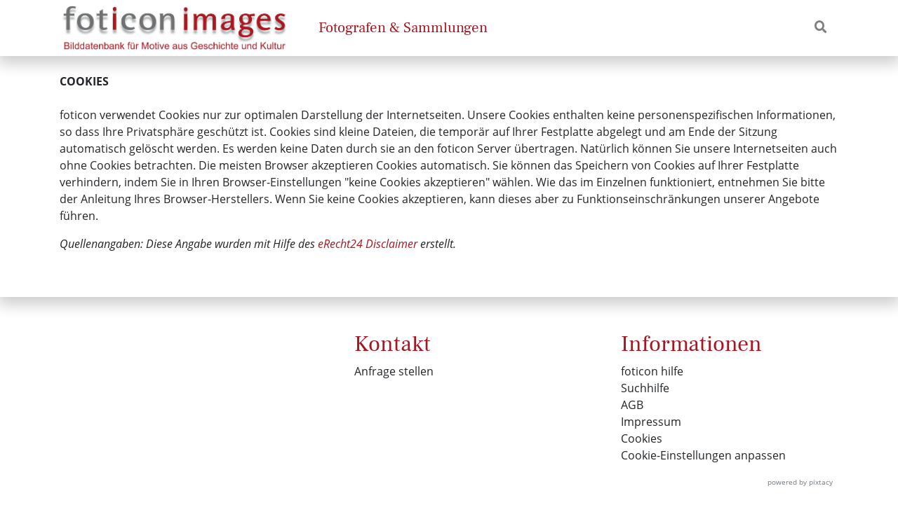

--- FILE ---
content_type: text/html; charset=utf-8
request_url: https://foticon.de/index.php?_&-pg=16697&-met=vtview&-ses=108353881&-cod=39ebccedaf&-ck=1718645205
body_size: 4013
content:
<!DOCTYPE HTML>
<html lang="de">
<head>
	<meta http-equiv="Content-Type" content="text/html; charset=UTF-8">
	<title>Cookies | foticon.de - Bilddatenbank für Motive aus Geschichte und Kultur</title>
		<meta http-equiv="X-UA-Compatible" content="IE=edge">
	<meta name="viewport" content="width=device-width, initial-scale=1, shrink-to-fit=no">
	<link rel="stylesheet" type="text/css" href="https://foticon.de/templates/pixtacy/resources/fontawesome/css/fontawesome-all.min.css">
	<!--
		
			
		
	-->
	<link rel="stylesheet" type="text/css" href="https://foticon.de/templates/pixtacy/themes_r/schroyen/bootstrap.min.css">
<!--	<link rel="stylesheet" type="text/css" href="https://foticon.de/templates/pixtacy/resources/style_r.css">-->
	<meta name="x-powered-by" content="Pixtacy 5.2.0 (54)">
	<meta name="x-base-url" content="https://foticon.de/index.php?_&amp;-pg=16697&amp;-met=x&amp;-ses=153934618&amp;-cod=5360ddde81&amp;-ck=1768629905">
	<meta http-equiv="content-language" content="de">
	<script src="https://foticon.de/system/resources/jquery/jquery.min.js"></script>
	<script src="https://foticon.de/templates/pixtacy/resources/popper.min.js"></script>
	<script src="https://foticon.de/templates/pixtacy/resources/bootstrap/js/bootstrap.min.js"></script>
	<script src="https://foticon.de/templates/pixtacy/resources/scripts_r.js"></script>
	

	
	<link rel="canonical" href="https://foticon.de/index.php?/Infoseiten/Cookies.html">

</head>
<body id="pxtc_page_16697" class="view_default_r pxtc_class_page">

	<div class="blurrable">

		
	

			

	<!--
		
		

		
		
		
		
		
		
		
		
		
		
		

		
		
		
			
		
		
		
			
		
	-->

<header class="noSwipe">
    <nav class="navbar navbar-expand-lg navbar-light bg-light main">
        <div class="container">
            
            
            <a class="navbar-brand"
               href="https://foticon.de/index.php?_&amp;-pg=128&amp;-met=vtview&amp;-ses=153934618&amp;-cod=5360ddde81&amp;-ck=1768629905"
               target="">
				
				<img class="brand-logo" src="https://foticon.de/data/media/1_siteLogo.png" alt="">
				
            </a>
            
            
            <button class="navbar-toggler" type="button" data-toggle="collapse" data-target=".navbar-collapse"
                    aria-controls="navbarSupportedContent" data-target="#mainNavbarCollapse" aria-expanded="false"
                    aria-label="Navigation umschalten">
                <span class="navbar-toggler-icon"></span>
            </button>
            <div class="collapse navbar-collapse justify-content-between" id="mainNavbarCollapse">
                <ul class="nav navbar-nav">
                    

						

						

                        
                        <!--
                            
                                
                                    
                                
                                    
                                
                            

                            
                                
                            
                        -->
                        <li class="nav-item  highlight">
                            <a class="nav-link" href="https://foticon.de/index.php?_&amp;amp;-pg=105&amp;amp;-met=vtview&amp;amp;-ses=153934618&amp;amp;-cod=5360ddde81&amp;amp;-ck=1768629905">
                                Fotografen &amp; Sammlungen
                            </a>
                        </li>
						

                    

					</ul>

                <ul class="nav navbar-nav">

                    
                    <!--
                        
                    -->
                    <li class="nav-item  lightbox-link"
                        style="display:none !important;">
                        <a class="nav-link" href="https://foticon.de/index.php?_&amp;-pg=103&amp;-met=vtview&amp;-ses=153934618&amp;-cod=5360ddde81&amp;-ck=1768629905">
                            
                            <i class="fas fa-layer-group d-none d-lg-inline d-xl-none"></i>
                            
                            <span class="d-lg-none d-xl-inline">Leuchttisch</span>
                            <span class="lbcount badge badge-primary">0</span>
                        </a>
                    </li>
                    

                    <!--
                        
                    -->
                    <li class="nav-item "
                        style="display:none !important;">
                        <a class="nav-link "
                           href="https://foticon.de/index.php?_&amp;-pg=550&amp;-met=vtview&amp;-ses=153934618&amp;-cod=5360ddde81&amp;-ck=1768629905" title="Warenkorb">
                            
                            <i class="fas fa-shopping-cart d-none d-lg-inline d-xl-none"></i>
                            
                            <span class="d-lg-none d-xl-inline">Warenkorb</span>
                            <span class="cartcount badge badge-primary">0</span>
                        </a>
                    </li>

                    

                    
                    <!--
                        
                    -->
                    <!--TODO: Hide Login button-->
                    <!--<li class="nav-item" id="navLogin" style="display:none">
                        <a class="nav-link  kcd-76" href="https://foticon.de/index.php?_&amp;-pg=16697&amp;-met=vtlogin&amp;-ses=153934618&amp;-cod=5360ddde81&amp;-ck=1768629905"
                           title="Login (L)">-->
                            
                            <!--<i class="fas fa-sign-in-alt d-none d-lg-inline d-xl-none"></i>-->
                            
                            <!--<span class="d-lg-none d-xl-inline">Login</span>
                        </a>
                    </li>-->
                    


                    
					<li class="nav-item ">
						<a class="nav-link" href="#header_search" aria-expanded="false" aria-controls="collapseExample" data-toggle="collapse">
							<i class="fas fa-search"></i>
							<span class="d-inline d-lg-none">Suchergebnisse</span>
						</a>
					</li>
                    

                    </ul>
                </div>
            </div>
        </nav>

    
    <!--
        
            
        
    -->
    <section id="header_search" class="collapse  shadow-sm py-3">
        <div class="container">
            <div class="row justify-content-center">
                <div class="col-12 col-sm-8 col-md-6 col-xl-4">
                    <form name="searchform" action="https://foticon.de/index.php?_&amp;-pg=105&amp;-met=serp&amp;-ses=153934618&amp;-cod=5360ddde81&amp;-ck=1768629905" class=""
                          method="POST" id="searchform">
                        <input type="submit" name="" value="los" class="d-none">
                        <div class="input-group input-group">
                            <input id="searchfield" name="-search" type="search" class="form-control"
                                   placeholder="Bildsuche">
                            <div class="input-group-append">
                                <button class="btn btn-outline-secondary" type="submit">
                                    <i class="fas fa-search"></i>
                                </button>
                            </div>
                        </div>
                    </form>
                </div>
            </div>
        </div>
    </section>
    

    </header>


		<main id="content">
			<div class="container" >
				
				<p><strong>COOKIES<br /><br /></strong>foticon verwendet Cookies nur zur optimalen Darstellung der Internetseiten. Unsere Cookies enthalten keine personenspezifischen Informationen, so dass Ihre Privatsph&auml;re gesch&uuml;tzt ist. Cookies sind kleine Dateien, die tempor&auml;r auf Ihrer Festplatte abgelegt und am Ende der Sitzung automatisch gel&ouml;scht werden. Es werden keine Daten durch sie an den foticon Server &uuml;bertragen. Nat&uuml;rlich k&ouml;nnen Sie unsere Internetseiten auch ohne Cookies betrachten. Die meisten Browser akzeptieren Cookies automatisch. Sie k&ouml;nnen das Speichern von Cookies auf Ihrer Festplatte verhindern, indem Sie in Ihren Browser-Einstellungen "keine Cookies akzeptieren" w&auml;hlen. Wie das im Einzelnen funktioniert, entnehmen Sie bitte der Anleitung Ihres Browser-Herstellers. Wenn Sie keine Cookies akzeptieren, kann dieses aber zu Funktionseinschr&auml;nkungen unserer Angebote f&uuml;hren.</p>
<p><em>Quellenangaben: Diese Angabe wurden mit Hilfe des <a href="http://www.e-recht24.de/muster-disclaimer.htm" target="_blank" rel="noopener">eRecht24 Disclaimer</a> erstellt.</em></p>
				
			</div>
		</main>

		

		
		<footer class="page-footer">
	<div class="container">

		<!--Footer cols-->
		<div class="row">
			<section class="col-lg-4">
				
				
				
			</section>
			<section class="col-lg-4">
				<h2><a href="https://foticon.de/index.php?_&amp;-pg=170&amp;-met=vtview&amp;-ses=153934618&amp;-cod=5360ddde81&amp;-ck=1768629905">Kontakt</a></h2>
				
				
				
				
				
				<ul class="footer-nav-list">
					<li><a class="" href="https://foticon.de/index.php?_&amp;-pg=170&amp;-met=vtview&amp;-ses=153934618&amp;-cod=5360ddde81&amp;-ck=1768629905">Anfrage stellen</a></li>
				</ul>
			</section>
			<section class="col-lg-4">
				<h2>Informationen</h2>
				
<!--
	
	
-->

<ul class="footer-nav-list">
	
	
	<li class="">
		<a class="" href="https://foticon.de/index.php?_&amp;-pg=567&amp;-met=vtview&amp;-ses=153934618&amp;-cod=5360ddde81&amp;-ck=1768629905">foticon hilfe</a>
	</li>
	
	
	
	<li class="">
		<a class="" href="https://foticon.de/index.php?_&amp;-pg=881&amp;-met=vtview&amp;-ses=153934618&amp;-cod=5360ddde81&amp;-ck=1768629905">Suchhilfe</a>
	</li>
	
	
	
	<li class="">
		<a class="" href="https://foticon.de/index.php?_&amp;-pg=472&amp;-met=vtview&amp;-ses=153934618&amp;-cod=5360ddde81&amp;-ck=1768629905">AGB</a>
	</li>
	
	
	
	<li class="">
		<a class="" href="https://foticon.de/index.php?_&amp;-pg=383&amp;-met=vtview&amp;-ses=153934618&amp;-cod=5360ddde81&amp;-ck=1768629905">Impressum</a>
	</li>
	
	
	
	<li class="">
		<a class="" href="https://foticon.de/index.php?_&amp;-pg=16697&amp;-met=vtview&amp;-ses=153934618&amp;-cod=5360ddde81&amp;-ck=1768629905">Cookies</a>
	</li>
	
	
	
	<li>
		<span class="cookie-consent_open_preferences">
			Cookie-Einstellungen anpassen
		</span>
	</li>
	
</ul>


				<ul class="footer-nav-list">

	<!--
		
		
		
	-->
	

	<li style="display:none">
		<a class="kcd-76" href="https://foticon.de/index.php?_&amp;-pg=16697&amp;-met=vtlogin&amp;-ses=153934618&amp;-cod=5360ddde81&amp;-ck=1768629905" title="Login (L)">
			Login
		</a>
	</li>
	
	
	

	

</ul>
			</section>
		</div>

		<!--Links below footer-->
		<section class="text-right linksection">
			<!--Powered by Pixtacy-->
			<!--
                
                
                    
                        
                    
                
            -->
			
			<!--
                
                
            -->
			<a id="powered-by" class="text-muted small px-2 py-1" href="http://www.pixtacy.de" target="_blank" title="Das Shopsystem für Fotografen">powered&nbsp;by&nbsp;pixtacy</a>
			
		</section>

	</div>
</footer>

<script>
	let urlLightboxAdd = 'https://foticon.de/index.php?_&amp;-pg=16697&amp;-met=ajax/lb_add.html&amp;-ses=153934618&amp;-cod=5360ddde81&amp;-ck=1768629905';
	let urlLightboxRemove = 'https://foticon.de/index.php?_&amp;-pg=16697&amp;-met=ajax/lb_delete.html&amp;-ses=153934618&amp;-cod=5360ddde81&amp;-ck=1768629905';
	let urlRelogin = 'https://foticon.de/index.php?_&amp;-pg=16697&amp;-met=vtview&amp;-ses=153934618&amp;-cod=5360ddde81&amp;-ck=1768629905';
</script>
<script src="/templates/pixtacy/resources/app.js"></script>

		
	




		
	
		<!-- Matomo Tag Manager -->
<script type="text/javascript" >
  var _mtm = window._mtm = window._mtm || [];
  _mtm.push({'mtm.startTime': (new Date().getTime()), 'event': 'mtm.Start'});
  (function() {
    var d=document, g=d.createElement('script'), s=d.getElementsByTagName('script')[0];
    g.async=true; g.src='https://www.kulturservice-schroyen.de/analytics/js/container_LAIVh0Nr.js'; s.parentNode.insertBefore(g,s);
  })();
</script>
<!-- End Matomo Tag Manager -->


	


	</div>

	
<script src=/templates/pixtacy/resources/cookieconsent/cookieconsent.umd.js?v=202404041802"></script>
<script type="text/javascript" charset="UTF-8">
    CookieConsent.run({
        guiOptions: {
            consentModal: {
                layout: "cloud inline",
                position: "bottom right",
                equalWeightButtons: false,
                flipButtons: true
            },
            preferencesModal: {
                layout: "box",
                position: "right",
                equalWeightButtons: false,
                flipButtons: true
            }
        },
        revision: '202404041802',
        categories: {
            necessary: {
                readOnly: true
            },
            analytics: {}
        },
        language: {
            default: "de",
            translations: {
                de: {
                    consentModal: {
                        title: "Ihre Privatsphäre ist uns wichtig",
                        description: "Wir nutzen Cookies, um Ihnen ein besseres Erlebnis zu ermöglichen und unsere Seite an Ihre Bedürfnisse anzupassen. Zudem nutzen wir Cookies um Ergebnisse zu messen und unsere Website weiter zu entwickeln.",
                        acceptAllBtn: "Alle akzeptieren",
                        acceptNecessaryBtn: "Alle ablehnen",
                        showPreferencesBtn: "Einstellungen verwalten",
                        footer: "<a href=\"/index.php?/Infoseiten/Cookies\">Cookie-Informationen</a>"
                    },
                    preferencesModal: {
                        title: "Präferenzen für die Zustimmung",
                        acceptAllBtn: "Alle akzeptieren",
                        acceptNecessaryBtn: "Alle ablehnen",
                        savePreferencesBtn: "Einstellungen speichern",
                        closeIconLabel: "Einstellungen schließen",
                        serviceCounterLabel: "Dienstleistungen",
                        sections: [
                            {
                                title: "Verwendung von Cookies",
                                description: "Wir nutzen Cookies, um Ihnen ein besseres Erlebnis zu ermöglichen und unsere Seite an Ihre Bedürfnisse anzupassen. Zudem nutzen wir Cookies um Ergebnisse zu messen und unsere Website weiter zu entwickeln."
                            },
                            {
                                title: "Streng Notwendige Cookies <span class=\"pm__badge\">Immer Aktiviert</span>",
                                description: "Diese Cookies werden verwendet, um die Integrität der Session zu sichern.",
                                linkedCategory: "necessary"
                            },
                            {
                                title: "Analytische Cookies",
                                description: "Optional verwenden wir Cookies, um das Nutzungsverhalten unserer Website zu verstehen.",
                                linkedCategory: "analytics"
                            },
                            {
                                title: "Weitere Informationen",
                                description: "Weitere Informationen finden Sie unter <a class=\"cc__link\" href=\"/index.php?/Infoseiten/Cookies\">Cookie Informationen</a>."
                            }
                        ]
                    }
                }
            }
        }
    });
</script>
<script type="text/javascript" charset="UTF-8">
    const btns = document.querySelectorAll('.cookie-consent_open_preferences, [data-cc="show-preferencesModal"]');
    for (let i = 0; i < btns.length; i++) {
        btns[i].addEventListener('click', () => {
            CookieConsent.showPreferences();
        });
    }
</script>

<script type="text/javascript">
    document.cookie='cookies_accepted=1;path=/;max-age=31536000'
</script>


</body>
</html>

